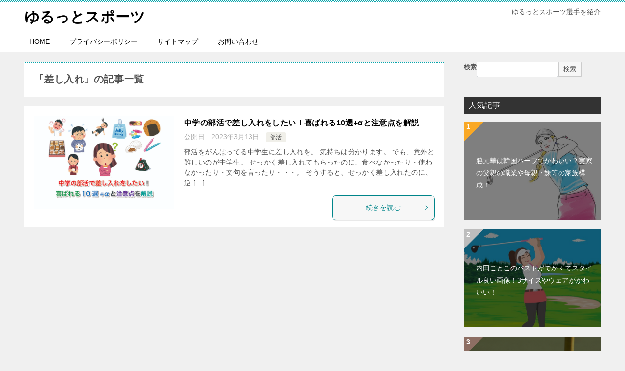

--- FILE ---
content_type: text/html; charset=UTF-8
request_url: https://www.yurusupo.com/tag/%E5%B7%AE%E3%81%97%E5%85%A5%E3%82%8C
body_size: 12544
content:
<!doctype html>
<html lang="ja" class="col2">
<head>
	<meta charset="UTF-8">
	<meta name="viewport" content="width=device-width, initial-scale=1">
	<link rel="profile" href="http://gmpg.org/xfn/11">

	<title>「差し入れ」の記事一覧</title>
<meta name='robots' content='max-image-preview:large' />
	<script>
		var shf = 1;
		var lso = 1;
		var ajaxurl = 'https://www.yurusupo.com/wp-admin/admin-ajax.php';
		var sns_cnt = false;
			</script>
	<link rel='dns-prefetch' href='//code.typesquare.com' />
<link rel='dns-prefetch' href='//www.googletagmanager.com' />
<link rel="alternate" type="application/rss+xml" title="ゆるっとスポーツ &raquo; フィード" href="https://www.yurusupo.com/feed" />
<link rel="alternate" type="application/rss+xml" title="ゆるっとスポーツ &raquo; コメントフィード" href="https://www.yurusupo.com/comments/feed" />
<link rel="alternate" type="application/rss+xml" title="ゆるっとスポーツ &raquo; 差し入れ タグのフィード" href="https://www.yurusupo.com/tag/%e5%b7%ae%e3%81%97%e5%85%a5%e3%82%8c/feed" />
<style id='wp-img-auto-sizes-contain-inline-css' type='text/css'>
img:is([sizes=auto i],[sizes^="auto," i]){contain-intrinsic-size:3000px 1500px}
/*# sourceURL=wp-img-auto-sizes-contain-inline-css */
</style>
<style id='wp-emoji-styles-inline-css' type='text/css'>

	img.wp-smiley, img.emoji {
		display: inline !important;
		border: none !important;
		box-shadow: none !important;
		height: 1em !important;
		width: 1em !important;
		margin: 0 0.07em !important;
		vertical-align: -0.1em !important;
		background: none !important;
		padding: 0 !important;
	}
/*# sourceURL=wp-emoji-styles-inline-css */
</style>
<style id='wp-block-library-inline-css' type='text/css'>
:root{--wp-block-synced-color:#7a00df;--wp-block-synced-color--rgb:122,0,223;--wp-bound-block-color:var(--wp-block-synced-color);--wp-editor-canvas-background:#ddd;--wp-admin-theme-color:#007cba;--wp-admin-theme-color--rgb:0,124,186;--wp-admin-theme-color-darker-10:#006ba1;--wp-admin-theme-color-darker-10--rgb:0,107,160.5;--wp-admin-theme-color-darker-20:#005a87;--wp-admin-theme-color-darker-20--rgb:0,90,135;--wp-admin-border-width-focus:2px}@media (min-resolution:192dpi){:root{--wp-admin-border-width-focus:1.5px}}.wp-element-button{cursor:pointer}:root .has-very-light-gray-background-color{background-color:#eee}:root .has-very-dark-gray-background-color{background-color:#313131}:root .has-very-light-gray-color{color:#eee}:root .has-very-dark-gray-color{color:#313131}:root .has-vivid-green-cyan-to-vivid-cyan-blue-gradient-background{background:linear-gradient(135deg,#00d084,#0693e3)}:root .has-purple-crush-gradient-background{background:linear-gradient(135deg,#34e2e4,#4721fb 50%,#ab1dfe)}:root .has-hazy-dawn-gradient-background{background:linear-gradient(135deg,#faaca8,#dad0ec)}:root .has-subdued-olive-gradient-background{background:linear-gradient(135deg,#fafae1,#67a671)}:root .has-atomic-cream-gradient-background{background:linear-gradient(135deg,#fdd79a,#004a59)}:root .has-nightshade-gradient-background{background:linear-gradient(135deg,#330968,#31cdcf)}:root .has-midnight-gradient-background{background:linear-gradient(135deg,#020381,#2874fc)}:root{--wp--preset--font-size--normal:16px;--wp--preset--font-size--huge:42px}.has-regular-font-size{font-size:1em}.has-larger-font-size{font-size:2.625em}.has-normal-font-size{font-size:var(--wp--preset--font-size--normal)}.has-huge-font-size{font-size:var(--wp--preset--font-size--huge)}.has-text-align-center{text-align:center}.has-text-align-left{text-align:left}.has-text-align-right{text-align:right}.has-fit-text{white-space:nowrap!important}#end-resizable-editor-section{display:none}.aligncenter{clear:both}.items-justified-left{justify-content:flex-start}.items-justified-center{justify-content:center}.items-justified-right{justify-content:flex-end}.items-justified-space-between{justify-content:space-between}.screen-reader-text{border:0;clip-path:inset(50%);height:1px;margin:-1px;overflow:hidden;padding:0;position:absolute;width:1px;word-wrap:normal!important}.screen-reader-text:focus{background-color:#ddd;clip-path:none;color:#444;display:block;font-size:1em;height:auto;left:5px;line-height:normal;padding:15px 23px 14px;text-decoration:none;top:5px;width:auto;z-index:100000}html :where(.has-border-color){border-style:solid}html :where([style*=border-top-color]){border-top-style:solid}html :where([style*=border-right-color]){border-right-style:solid}html :where([style*=border-bottom-color]){border-bottom-style:solid}html :where([style*=border-left-color]){border-left-style:solid}html :where([style*=border-width]){border-style:solid}html :where([style*=border-top-width]){border-top-style:solid}html :where([style*=border-right-width]){border-right-style:solid}html :where([style*=border-bottom-width]){border-bottom-style:solid}html :where([style*=border-left-width]){border-left-style:solid}html :where(img[class*=wp-image-]){height:auto;max-width:100%}:where(figure){margin:0 0 1em}html :where(.is-position-sticky){--wp-admin--admin-bar--position-offset:var(--wp-admin--admin-bar--height,0px)}@media screen and (max-width:600px){html :where(.is-position-sticky){--wp-admin--admin-bar--position-offset:0px}}
/*wp_block_styles_on_demand_placeholder:696a475230b2f*/
/*# sourceURL=wp-block-library-inline-css */
</style>
<style id='classic-theme-styles-inline-css' type='text/css'>
/*! This file is auto-generated */
.wp-block-button__link{color:#fff;background-color:#32373c;border-radius:9999px;box-shadow:none;text-decoration:none;padding:calc(.667em + 2px) calc(1.333em + 2px);font-size:1.125em}.wp-block-file__button{background:#32373c;color:#fff;text-decoration:none}
/*# sourceURL=/wp-includes/css/classic-themes.min.css */
</style>
<link rel='stylesheet' id='sango_theme_gutenberg-style-css' href='https://www.yurusupo.com/wp-content/plugins/sango-theme-gutenberg/dist/build/style-blocks.css?version=1.69.14&ver=6.9' type='text/css' media='all' />
<style id='sango_theme_gutenberg-style-inline-css' type='text/css'>
.is-style-sango-list-main-color li:before { background-color: #6bb6ff; }.is-style-sango-list-accent-color li:before { background-color: #ffb36b; }.sgb-label-main-c { background-color: #6bb6ff; }.sgb-label-accent-c { background-color: #ffb36b; }
/*# sourceURL=sango_theme_gutenberg-style-inline-css */
</style>
<link rel='stylesheet' id='contact-form-7-css' href='https://www.yurusupo.com/wp-content/plugins/contact-form-7/includes/css/styles.css?ver=6.1.4' type='text/css' media='all' />
<link rel='stylesheet' id='word_balloon_user_style-css' href='https://www.yurusupo.com/wp-content/plugins/word-balloon/css/word_balloon_user.min.css?ver=4.23.1' type='text/css' media='all' />
<link rel='stylesheet' id='word_balloon_skin_talk-css' href='https://www.yurusupo.com/wp-content/plugins/word-balloon/css/skin/word_balloon_talk.min.css?ver=4.23.1' type='text/css' media='all' />
<link rel='stylesheet' id='word_balloon_inview_style-css' href='https://www.yurusupo.com/wp-content/plugins/word-balloon/css/word_balloon_inview.min.css?ver=4.23.1' type='text/css' media='all' />
<link rel='stylesheet' id='yyi_rinker_stylesheet-css' href='https://www.yurusupo.com/wp-content/plugins/yyi-rinker/css/style.css?v=1.11.1&#038;ver=6.9' type='text/css' media='all' />
<link rel='stylesheet' id='keni-style-css' href='https://www.yurusupo.com/wp-content/themes/keni80_wp_standard_all_202302261449/style.css?ver=6.9' type='text/css' media='all' />
<link rel='stylesheet' id='keni_base-css' href='https://www.yurusupo.com/wp-content/themes/keni80_wp_standard_all_202302261449/base.css?ver=6.9' type='text/css' media='all' />
<link rel='stylesheet' id='keni-advanced-css' href='https://www.yurusupo.com/wp-content/themes/keni80_wp_standard_all_202302261449/advanced.css?ver=6.9' type='text/css' media='all' />
<link rel='stylesheet' id='keni_base_default-css' href='https://www.yurusupo.com/wp-content/themes/keni80_wp_standard_all_202302261449/default-style.css?ver=6.9' type='text/css' media='all' />
<link rel="canonical" href="http://www.yurusupo.com/tag/%e5%b7%ae%e3%81%97%e5%85%a5%e3%82%8c" />
<link rel="https://api.w.org/" href="https://www.yurusupo.com/wp-json/" /><link rel="alternate" title="JSON" type="application/json" href="https://www.yurusupo.com/wp-json/wp/v2/tags/408" /><link rel="EditURI" type="application/rsd+xml" title="RSD" href="https://www.yurusupo.com/xmlrpc.php?rsd" />
<meta name="generator" content="Site Kit by Google 1.170.0" /><script type="text/javascript" language="javascript">
    var vc_pid = "891767495";
</script><script type="text/javascript" src="//aml.valuecommerce.com/vcdal.js" async></script><style>
.yyi-rinker-images {
    display: flex;
    justify-content: center;
    align-items: center;
    position: relative;

}
div.yyi-rinker-image img.yyi-rinker-main-img.hidden {
    display: none;
}

.yyi-rinker-images-arrow {
    cursor: pointer;
    position: absolute;
    top: 50%;
    display: block;
    margin-top: -11px;
    opacity: 0.6;
    width: 22px;
}

.yyi-rinker-images-arrow-left{
    left: -10px;
}
.yyi-rinker-images-arrow-right{
    right: -10px;
}

.yyi-rinker-images-arrow-left.hidden {
    display: none;
}

.yyi-rinker-images-arrow-right.hidden {
    display: none;
}
div.yyi-rinker-contents.yyi-rinker-design-tate  div.yyi-rinker-box{
    flex-direction: column;
}

div.yyi-rinker-contents.yyi-rinker-design-slim div.yyi-rinker-box .yyi-rinker-links {
    flex-direction: column;
}

div.yyi-rinker-contents.yyi-rinker-design-slim div.yyi-rinker-info {
    width: 100%;
}

div.yyi-rinker-contents.yyi-rinker-design-slim .yyi-rinker-title {
    text-align: center;
}

div.yyi-rinker-contents.yyi-rinker-design-slim .yyi-rinker-links {
    text-align: center;
}
div.yyi-rinker-contents.yyi-rinker-design-slim .yyi-rinker-image {
    margin: auto;
}

div.yyi-rinker-contents.yyi-rinker-design-slim div.yyi-rinker-info ul.yyi-rinker-links li {
	align-self: stretch;
}
div.yyi-rinker-contents.yyi-rinker-design-slim div.yyi-rinker-box div.yyi-rinker-info {
	padding: 0;
}
div.yyi-rinker-contents.yyi-rinker-design-slim div.yyi-rinker-box {
	flex-direction: column;
	padding: 14px 5px 0;
}

.yyi-rinker-design-slim div.yyi-rinker-box div.yyi-rinker-info {
	text-align: center;
}

.yyi-rinker-design-slim div.price-box span.price {
	display: block;
}

div.yyi-rinker-contents.yyi-rinker-design-slim div.yyi-rinker-info div.yyi-rinker-title a{
	font-size:16px;
}

div.yyi-rinker-contents.yyi-rinker-design-slim ul.yyi-rinker-links li.amazonkindlelink:before,  div.yyi-rinker-contents.yyi-rinker-design-slim ul.yyi-rinker-links li.amazonlink:before,  div.yyi-rinker-contents.yyi-rinker-design-slim ul.yyi-rinker-links li.rakutenlink:before, div.yyi-rinker-contents.yyi-rinker-design-slim ul.yyi-rinker-links li.yahoolink:before, div.yyi-rinker-contents.yyi-rinker-design-slim ul.yyi-rinker-links li.mercarilink:before {
	font-size:12px;
}

div.yyi-rinker-contents.yyi-rinker-design-slim ul.yyi-rinker-links li a {
	font-size: 13px;
}
.entry-content ul.yyi-rinker-links li {
	padding: 0;
}

div.yyi-rinker-contents .yyi-rinker-attention.attention_desing_right_ribbon {
    width: 89px;
    height: 91px;
    position: absolute;
    top: -1px;
    right: -1px;
    left: auto;
    overflow: hidden;
}

div.yyi-rinker-contents .yyi-rinker-attention.attention_desing_right_ribbon span {
    display: inline-block;
    width: 146px;
    position: absolute;
    padding: 4px 0;
    left: -13px;
    top: 12px;
    text-align: center;
    font-size: 12px;
    line-height: 24px;
    -webkit-transform: rotate(45deg);
    transform: rotate(45deg);
    box-shadow: 0 1px 3px rgba(0, 0, 0, 0.2);
}

div.yyi-rinker-contents .yyi-rinker-attention.attention_desing_right_ribbon {
    background: none;
}
.yyi-rinker-attention.attention_desing_right_ribbon .yyi-rinker-attention-after,
.yyi-rinker-attention.attention_desing_right_ribbon .yyi-rinker-attention-before{
display:none;
}
div.yyi-rinker-use-right_ribbon div.yyi-rinker-title {
    margin-right: 2rem;
}

				</style><meta name="description" content="ゆるっとスポーツの「差し入れ」の記事一覧です。ゆるっとスポーツ選手を紹介">
		<!--OGP-->
		<meta property="og:type" content="article" />
<meta property="og:url" content="https://www.yurusupo.com/tag/%e5%b7%ae%e3%81%97%e5%85%a5%e3%82%8c" />
		<meta property="og:title" content="「差し入れ」の記事一覧"/>
		<meta property="og:description" content="ゆるっとスポーツの「差し入れ」の記事一覧です。ゆるっとスポーツ選手を紹介">
		<meta property="og:site_name" content="ゆるっとスポーツ">
		<meta property="og:image" content="">
				<meta property="og:locale" content="ja_JP">
				<!--OGP-->
		
<!-- Site Kit が追加した Google AdSense メタタグ -->
<meta name="google-adsense-platform-account" content="ca-host-pub-2644536267352236">
<meta name="google-adsense-platform-domain" content="sitekit.withgoogle.com">
<!-- Site Kit が追加した End Google AdSense メタタグ -->
<script async src="https://pagead2.googlesyndication.com/pagead/js/adsbygoogle.js?client=ca-pub-3004643134937533"
     crossorigin="anonymous"></script></head>

<body class="archive tag tag-408 wp-theme-keni80_wp_standard_all_202302261449"><!--ページの属性-->

<div id="top" class="keni-container">

<!--▼▼ ヘッダー ▼▼-->
<div class="keni-header_wrap">
	<div class="keni-header_outer">
		
		<header class="keni-header keni-header_col1">
			<div class="keni-header_inner">

							<p class="site-title"><a href="https://www.yurusupo.com/" rel="home">ゆるっとスポーツ</a></p>
			
			<div class="keni-header_cont">
			<p class="site-description">ゆるっとスポーツ選手を紹介</p>			</div>

			</div><!--keni-header_inner-->
		</header><!--keni-header-->	</div><!--keni-header_outer-->
</div><!--keni-header_wrap-->
<!--▲▲ ヘッダー ▲▲-->

<div id="click-space"></div>

<!--▼▼ グローバルナビ ▼▼-->
<div class="keni-gnav_wrap">
	<div class="keni-gnav_outer">
		<nav class="keni-gnav">
			<div class="keni-gnav_inner">

				<ul id="menu" class="keni-gnav_cont">
				<li id="menu-item-9716" class="menu-item menu-item-type-custom menu-item-object-custom menu-item-home menu-item-9716"><a href="https://www.yurusupo.com/">HOME</a></li>
<li id="menu-item-26" class="menu-item menu-item-type-post_type menu-item-object-page menu-item-26"><a href="https://www.yurusupo.com/privacy-policy">プライバシーポリシー</a></li>
<li id="menu-item-27" class="menu-item menu-item-type-post_type menu-item-object-page menu-item-27"><a href="https://www.yurusupo.com/sitemap">サイトマップ</a></li>
<li id="menu-item-28" class="menu-item menu-item-type-post_type menu-item-object-page menu-item-28"><a href="https://www.yurusupo.com/contact">お問い合わせ</a></li>
				<li class="menu-search"><div class="search-box">
	<form role="search" method="get" id="keni_search" class="searchform" action="https://www.yurusupo.com/">
		<input type="text" value="" name="s" aria-label="検索"><button class="btn-search"><img src="https://www.yurusupo.com/wp-content/themes/keni80_wp_standard_all_202302261449/images/icon/search_black.svg" width="18" height="18" alt="検索"></button>
	</form>
</div></li>
				</ul>
			</div>
			<div class="keni-gnav_btn_wrap">
				<div class="keni-gnav_btn"><span class="keni-gnav_btn_icon-open"></span></div>
			</div>
		</nav>
	</div>
</div>



<div class="keni-main_wrap">
	<div class="keni-main_outer">
		<!--▼▼ メインコンテンツ ▼▼-->
		<main id="main" class="keni-main">
			<div class="keni-main_inner">
				<div class="archive_title_wrap">
					<h1 class="archive_title">「差し入れ」の記事一覧</h1>				</div>

				<aside class="free-area free-area_before-title">
									</aside><!-- #secondary -->

												
										<div class="keni-section_wrap keni-section_wrap_style02"><div class="keni-section"><div class="entry-list entry-list_style01">
<article id="post-9769" class="post-9769 post type-post status-publish format-standard has-post-thumbnail category-366 tag-367 tag-408 tag-371 entry-list_item">
	<div class="entry">
		<figure class="entry_thumb">
			<a href="https://www.yurusupo.com/%e9%83%a8%e6%b4%bb/%e4%b8%ad%e5%ad%a6%e3%81%ae%e9%83%a8%e6%b4%bb%e3%81%a7%e5%b7%ae%e3%81%97%e5%85%a5%e3%82%8c%e3%82%92%e3%81%97%e3%81%9f%e3%81%84%ef%bc%81%e5%96%9c%e3%81%b0%e3%82%8c%e3%82%8b10%e9%81%b8%ce%b1%e3%81%a8">
								<img width="600" height="399" src="https://www.yurusupo.com/wp-content/uploads/2023/03/Gift-for-club-activities-Eye-catching-image.jpg" class="attachment-post-thumbnail size-post-thumbnail wp-post-image" alt="" loading="lazy" decoding="async" srcset="https://www.yurusupo.com/wp-content/uploads/2023/03/Gift-for-club-activities-Eye-catching-image.jpg 600w, https://www.yurusupo.com/wp-content/uploads/2023/03/Gift-for-club-activities-Eye-catching-image-300x200.jpg 300w" sizes="auto, (max-width: 600px) 100vw, 600px" />								</a>
		</figure>
		<div class="entry_inner">
			<h2 class="entry_title"><a href="https://www.yurusupo.com/%e9%83%a8%e6%b4%bb/%e4%b8%ad%e5%ad%a6%e3%81%ae%e9%83%a8%e6%b4%bb%e3%81%a7%e5%b7%ae%e3%81%97%e5%85%a5%e3%82%8c%e3%82%92%e3%81%97%e3%81%9f%e3%81%84%ef%bc%81%e5%96%9c%e3%81%b0%e3%82%8c%e3%82%8b10%e9%81%b8%ce%b1%e3%81%a8">中学の部活で差し入れをしたい！喜ばれる10選+αと注意点を解説</a></h2>
			<div class="entry_status">
		<ul class="entry_date">
				<li class="entry_date_item">公開日：<time itemprop="datePublished" datetime="2023-03-13T08:10:45+09:00" content="2023-03-13T08:10:45+09:00">2023年3月13日</time></li>	</ul>
		<ul class="entry_category">
		<li class="entry_category_item %e9%83%a8%e6%b4%bb"><a href="https://www.yurusupo.com/./%e9%83%a8%e6%b4%bb">部活</a></li>	</ul>
</div>
			<div class="entry_description">
			部活をがんぱってる中学生に差し入れを。 気持ちは分かります。 でも、意外と難しいのが中学生。 せっかく差し入れてもらったのに、食べなかったり・使わなかったり・文句を言ったり・・・。 そうすると、せっかく差し入れたのに、逆 [&hellip;]			</div>
			<div class="ently_read-more">
				<a href="https://www.yurusupo.com/%e9%83%a8%e6%b4%bb/%e4%b8%ad%e5%ad%a6%e3%81%ae%e9%83%a8%e6%b4%bb%e3%81%a7%e5%b7%ae%e3%81%97%e5%85%a5%e3%82%8c%e3%82%92%e3%81%97%e3%81%9f%e3%81%84%ef%bc%81%e5%96%9c%e3%81%b0%e3%82%8c%e3%82%8b10%e9%81%b8%ce%b1%e3%81%a8" class="btn dir-arw_r"><span class="icon_arrow_s_right"></span>続きを読む</a>
			</div>
		</div>
			</div>
</article>
</div></div></div>
			<aside class="free-area free-area_after-cont">
							</aside><!-- #secondary -->
		</div><!--keni-main_inner-->
	</main><!--keni-main-->


<aside id="secondary" class="keni-sub">
	<div id="block-2" class="keni-section_wrap widget widget_block widget_search"><section class="keni-section"><form role="search" method="get" action="https://www.yurusupo.com/" class="wp-block-search__button-outside wp-block-search__text-button wp-block-search"    ><label class="wp-block-search__label" for="wp-block-search__input-1" >検索</label><div class="wp-block-search__inside-wrapper" ><input class="wp-block-search__input" id="wp-block-search__input-1" placeholder="" value="" type="search" name="s" required /><button aria-label="検索" class="wp-block-search__button wp-element-button" type="submit" >検索</button></div></form></section></div><div id="keni_pv-2" class="keni-section_wrap widget widget_keni_pv widget_recent_entries_img03 widget_recent_entries_ranking"><section class="keni-section"><h3 class="sub-section_title">人気記事</h3>            <ol class="list_widget_recent_entries_img">
			<li style="background-image: url(https://www.yurusupo.com/wp-content/uploads/2022/06/2103611.jpg);">
	        <p class="widget_recent_entries_img_entry_title"><a href="https://www.yurusupo.com/golf/wakimoto_hana_korea_family" >脇元華は韓国ハーフでかわいい？実家の父親の職業や母親・妹等の家族構成！</a></p>
	        </li>
	<li style="background-image: url(https://www.yurusupo.com/wp-content/uploads/2022/09/2591744.jpg);">
	        <p class="widget_recent_entries_img_entry_title"><a href="https://www.yurusupo.com/golf/uchidakotoko2" >内田ことこのバストがでかくてスタイル良い画像！3サイズやウェアがかわいい！</a></p>
	        </li>
	<li style="background-image: url(https://www.yurusupo.com/wp-content/uploads/2022/05/489328_s.jpg);">
	        <p class="widget_recent_entries_img_entry_title"><a href="https://www.yurusupo.com/golf/abe_miyuu_cup_kawaii" >阿部未悠のカップ数やサイズがでかい！スタイル抜群でかわいい！</a></p>
	        </li>
	<li style="background-image: url(https://www.yurusupo.com/wp-content/uploads/2021/09/749280.jpg);">
	        <p class="widget_recent_entries_img_entry_title"><a href="https://www.yurusupo.com/athletic/satoyuka" >佐藤友佳の結婚や離婚した旦那(夫)！インスタ画像や私服がかわいい！</a></p>
	        </li>
	<li style="background-image: url(https://www.yurusupo.com/wp-content/uploads/2021/11/2520699-e1636185284151.jpg);">
	        <p class="widget_recent_entries_img_entry_title"><a href="https://www.yurusupo.com/bodybuilding/dancy_azusa_nenrei_prof" >ダンシーあずさの年齢や身長等のwikiプロフィールと経歴！結婚した夫(旦那)や子供！</a></p>
	        </li>
	<li style="background-image: url(https://www.yurusupo.com/wp-content/uploads/2021/11/22188818-e1636887578626.jpg);">
	        <p class="widget_recent_entries_img_entry_title"><a href="https://www.yurusupo.com/golf/kanazawa_shina_pearents_chugaku" >金澤志奈の両親(父や母)は韓国出身？出身中学校や高校はどこ？</a></p>
	        </li>
	<li style="background-image: url(https://www.yurusupo.com/wp-content/uploads/2021/09/22124935-e1630983200313.jpg);">
	        <p class="widget_recent_entries_img_entry_title"><a href="https://www.yurusupo.com/gymnastics/tateno_rena_kekkon_prof" >舘野伶奈はかわいいが結婚している？年齢や身長等のwikiプロフィール！</a></p>
	        </li>
	<li style="background-image: url(https://www.yurusupo.com/wp-content/uploads/2022/05/0RHN67tkyyYCNMNaT2WpjgaRTurfdC85eiErpuBj-1400x1050-1-e1651729797313.jpeg);">
	        <p class="widget_recent_entries_img_entry_title"><a href="https://www.yurusupo.com/badminton/yamaguchi-akane" >山口茜の結婚した旦那(夫)や彼氏の噂！かわいい私服姿やスコートを履かない理由！</a></p>
	        </li>
	<li style="background-image: url(https://www.yurusupo.com/wp-content/uploads/2022/03/22279819.jpg);">
	        <p class="widget_recent_entries_img_entry_title"><a href="https://www.yurusupo.com/sumo/wakatakakage_atsushi_ikemen_prof" >若隆景は双子でイケメン？成績や出身高校等のwikiプロフィール！</a></p>
	        </li>
	<li style="background-image: url(https://www.yurusupo.com/wp-content/uploads/2023/02/Club-activities-retirement-time-Eye-catching-image.jpg);">
	        <p class="widget_recent_entries_img_entry_title"><a href="https://www.yurusupo.com/%e9%83%a8%e6%b4%bb/%e3%80%90%e4%b8%ad%e5%ad%a6%e3%80%91%e9%83%a8%e6%b4%bb%e3%81%ae%e5%bc%95%e9%80%80%e6%99%82%e6%9c%9f%e3%81%af%e3%81%84%e3%81%a4%ef%bc%9f%e3%81%9d%e3%82%8c%e3%81%9e%e3%82%8c%e3%81%ae%e7%9b%ae%e5%ae%89" >【中学】部活の引退時期はいつ？それぞれの目安を解説します</a></p>
	        </li>
	                </ol>
				</section></div><div id="categories-4" class="keni-section_wrap widget widget_categories"><section class="keni-section"><h3 class="sub-section_title">カテゴリ</h3><form action="https://www.yurusupo.com" method="get"><label class="screen-reader-text" for="cat">カテゴリ</label><select  name='cat' id='cat' class='postform'>
	<option value='-1'>カテゴリーを選択</option>
	<option class="level-0" value="132">SASUKE</option>
	<option class="level-0" value="1">Uncategorized</option>
	<option class="level-0" value="149">アーチェリー</option>
	<option class="level-0" value="185">アイスホッケー</option>
	<option class="level-0" value="170">アメフト</option>
	<option class="level-0" value="57">カーリング</option>
	<option class="level-0" value="20">ゴルフ</option>
	<option class="level-0" value="100">サーフィン</option>
	<option class="level-0" value="19">サッカー</option>
	<option class="level-0" value="93">スキー</option>
	<option class="level-0" value="219">スケートボード</option>
	<option class="level-0" value="77">スノーボード</option>
	<option class="level-0" value="83">スピードスケート</option>
	<option class="level-0" value="197">スポーツクライミング</option>
	<option class="level-0" value="163">ダンス</option>
	<option class="level-0" value="14">テニス</option>
	<option class="level-0" value="114">バスケットボール</option>
	<option class="level-0" value="21">バドミントン</option>
	<option class="level-0" value="91">バレーボール</option>
	<option class="level-0" value="67">フィギュアスケート</option>
	<option class="level-0" value="41">フェンシング</option>
	<option class="level-0" value="4">ボート</option>
	<option class="level-0" value="303">ボディービル</option>
	<option class="level-0" value="97">ボディビル</option>
	<option class="level-0" value="5">ラグビー</option>
	<option class="level-0" value="156">レスリング</option>
	<option class="level-0" value="33">体操</option>
	<option class="level-0" value="189">卓球</option>
	<option class="level-0" value="17">大相撲</option>
	<option class="level-0" value="377">学校</option>
	<option class="level-0" value="16">格闘技</option>
	<option class="level-0" value="85">武道</option>
	<option class="level-0" value="6">競泳</option>
	<option class="level-0" value="236">競馬</option>
	<option class="level-0" value="144">自転車</option>
	<option class="level-0" value="366">部活</option>
	<option class="level-0" value="18">野球</option>
	<option class="level-0" value="3">陸上</option>
</select>
</form><script type="text/javascript">
/* <![CDATA[ */

( ( dropdownId ) => {
	const dropdown = document.getElementById( dropdownId );
	function onSelectChange() {
		setTimeout( () => {
			if ( 'escape' === dropdown.dataset.lastkey ) {
				return;
			}
			if ( dropdown.value && parseInt( dropdown.value ) > 0 && dropdown instanceof HTMLSelectElement ) {
				dropdown.parentElement.submit();
			}
		}, 250 );
	}
	function onKeyUp( event ) {
		if ( 'Escape' === event.key ) {
			dropdown.dataset.lastkey = 'escape';
		} else {
			delete dropdown.dataset.lastkey;
		}
	}
	function onClick() {
		delete dropdown.dataset.lastkey;
	}
	dropdown.addEventListener( 'keyup', onKeyUp );
	dropdown.addEventListener( 'click', onClick );
	dropdown.addEventListener( 'change', onSelectChange );
})( "cat" );

//# sourceURL=WP_Widget_Categories%3A%3Awidget
/* ]]> */
</script>
</section></div></aside><!-- #secondary -->

	<!--▲▲ メインコンテンツ ▲▲-->


	</div><!--keni-main_outer-->
</div><!--keni-main_wrap-->

<!--▼▼ パン屑リスト ▼▼-->
<div class="keni-breadcrumb-list_wrap">
	<div class="keni-breadcrumb-list_outer">
		<nav class="keni-breadcrumb-list">
			<ol class="keni-breadcrumb-list_inner" itemscope itemtype="http://schema.org/BreadcrumbList">
				<li itemprop="itemListElement" itemscope itemtype="http://schema.org/ListItem">
					<a itemprop="item" href="https://www.yurusupo.com"><span itemprop="name">ゆるっとスポーツ</span> TOP</a>
					<meta itemprop="position" content="1" />
				</li>
				<li>差し入れ</li>
			</ol>
		</nav>
	</div><!--keni-breadcrumb-list_outer-->
</div><!--keni-breadcrumb-list_wrap-->
<!--▲▲ パン屑リスト ▲▲-->


<!--▼▼ footer ▼▼-->
<div class="keni-footer_wrap">
	<div class="keni-footer_outer">
		<footer class="keni-footer">

			<div class="keni-footer_inner">
				<div class="keni-footer-cont_wrap">
															
				</div><!--keni-section_wrap-->
			</div><!--keni-footer_inner-->
		</footer><!--keni-footer-->
        <div class="footer-menu">
			        </div>
		<div class="keni-copyright_wrap">
			<div class="keni-copyright">

				<small>&copy; 2021 ゆるっとスポーツ</small>

			</div><!--keni-copyright_wrap-->
		</div><!--keni-copyright_wrap-->
	</div><!--keni-footer_outer-->
</div><!--keni-footer_wrap-->
<!--▲▲ footer ▲▲-->

<div class="keni-footer-panel_wrap">
<div class="keni-footer-panel_outer">
<aside class="keni-footer-panel">
<ul class="utility-menu">
<li class="btn_share utility-menu_item"><span class="icon_share"></span>シェア</li>
<li class="utility-menu_item"><a href="#top"><span class="icon_arrow_s_up"></span>TOPへ</a></li>
</ul>
<div class="keni-footer-panel_sns">
<div class="sns-btn_wrap sns-btn_wrap_s">
		<div class="sns-btn_tw"></div>
		<div class="sns-btn_fb"></div>
		<div class="sns-btn_hatena"></div>
		
</div>
</div>
</aside>
</div><!--keni-footer-panel_outer-->
</div><!--keni-footer-panel_wrap-->
</div><!--keni-container-->

<!--▼ページトップ-->
<p class="page-top"><a href="#top"></a></p>
<!--▲ページトップ-->

<script type="text/javascript" src="https://www.yurusupo.com/wp-includes/js/jquery/jquery.min.js?ver=3.7.1" id="jquery-core-js"></script>
<script type="text/javascript" src="https://www.yurusupo.com/wp-includes/js/jquery/jquery-migrate.min.js?ver=3.4.1" id="jquery-migrate-js"></script>
<script type="text/javascript" id="jquery-js-after">
/* <![CDATA[ */
jQuery(document).ready(function() {
	jQuery(".40908655eb638240bb112f4dba04ddc2").click(function() {
		jQuery.post(
			"https://www.yurusupo.com/wp-admin/admin-ajax.php", {
				"action": "quick_adsense_onpost_ad_click",
				"quick_adsense_onpost_ad_index": jQuery(this).attr("data-index"),
				"quick_adsense_nonce": "c32307cf8a",
			}, function(response) { }
		);
	});
});

//# sourceURL=jquery-js-after
/* ]]> */
</script>
<script type="text/javascript" src="//code.typesquare.com/static/5b0e3c4aee6847bda5a036abac1e024a/ts307f.js?fadein=0&amp;ver=2.0.4" id="typesquare_std-js"></script>
<script type="text/javascript" src="https://www.yurusupo.com/wp-includes/js/dist/hooks.min.js?ver=dd5603f07f9220ed27f1" id="wp-hooks-js"></script>
<script type="text/javascript" src="https://www.yurusupo.com/wp-includes/js/dist/i18n.min.js?ver=c26c3dc7bed366793375" id="wp-i18n-js"></script>
<script type="text/javascript" id="wp-i18n-js-after">
/* <![CDATA[ */
wp.i18n.setLocaleData( { 'text direction\u0004ltr': [ 'ltr' ] } );
//# sourceURL=wp-i18n-js-after
/* ]]> */
</script>
<script type="text/javascript" src="https://www.yurusupo.com/wp-content/plugins/contact-form-7/includes/swv/js/index.js?ver=6.1.4" id="swv-js"></script>
<script type="text/javascript" id="contact-form-7-js-translations">
/* <![CDATA[ */
( function( domain, translations ) {
	var localeData = translations.locale_data[ domain ] || translations.locale_data.messages;
	localeData[""].domain = domain;
	wp.i18n.setLocaleData( localeData, domain );
} )( "contact-form-7", {"translation-revision-date":"2025-11-30 08:12:23+0000","generator":"GlotPress\/4.0.3","domain":"messages","locale_data":{"messages":{"":{"domain":"messages","plural-forms":"nplurals=1; plural=0;","lang":"ja_JP"},"This contact form is placed in the wrong place.":["\u3053\u306e\u30b3\u30f3\u30bf\u30af\u30c8\u30d5\u30a9\u30fc\u30e0\u306f\u9593\u9055\u3063\u305f\u4f4d\u7f6e\u306b\u7f6e\u304b\u308c\u3066\u3044\u307e\u3059\u3002"],"Error:":["\u30a8\u30e9\u30fc:"]}},"comment":{"reference":"includes\/js\/index.js"}} );
//# sourceURL=contact-form-7-js-translations
/* ]]> */
</script>
<script type="text/javascript" id="contact-form-7-js-before">
/* <![CDATA[ */
var wpcf7 = {
    "api": {
        "root": "https:\/\/www.yurusupo.com\/wp-json\/",
        "namespace": "contact-form-7\/v1"
    }
};
//# sourceURL=contact-form-7-js-before
/* ]]> */
</script>
<script type="text/javascript" src="https://www.yurusupo.com/wp-content/plugins/contact-form-7/includes/js/index.js?ver=6.1.4" id="contact-form-7-js"></script>
<script type="text/javascript" id="sango_theme_client-block-js-js-extra">
/* <![CDATA[ */
var sgb_client_options = {"site_url":"https://www.yurusupo.com","is_logged_in":""};
//# sourceURL=sango_theme_client-block-js-js-extra
/* ]]> */
</script>
<script type="text/javascript" src="https://www.yurusupo.com/wp-content/plugins/sango-theme-gutenberg/dist/client.build.js?version=1.69.14&amp;ver=1.69.14" id="sango_theme_client-block-js-js"></script>
<script type="text/javascript" src="https://www.yurusupo.com/wp-content/plugins/word-balloon/js/word_balloon_inview.min.js?ver=4.23.1" id="word_balloon_inview_script-js"></script>
<script type="text/javascript" src="https://www.yurusupo.com/wp-content/plugins/yyi-rinker/js/event-tracking.js?v=1.11.1" id="yyi_rinker_event_tracking_script-js"></script>
<script type="text/javascript" src="https://www.yurusupo.com/wp-content/themes/keni80_wp_standard_all_202302261449/js/navigation.js?ver=20151215" id="keni-navigation-js"></script>
<script type="text/javascript" src="https://www.yurusupo.com/wp-content/themes/keni80_wp_standard_all_202302261449/js/skip-link-focus-fix.js?ver=20151215" id="keni-skip-link-focus-fix-js"></script>
<script type="text/javascript" src="https://www.yurusupo.com/wp-content/themes/keni80_wp_standard_all_202302261449/js/utility.js?ver=6.9" id="keni-utility-js"></script>

<!-- Site Kit によって追加された Google タグ（gtag.js）スニペット -->
<!-- Google アナリティクス スニペット (Site Kit が追加) -->
<script type="text/javascript" src="https://www.googletagmanager.com/gtag/js?id=GT-5MXHR7RP" id="google_gtagjs-js" async></script>
<script type="text/javascript" id="google_gtagjs-js-after">
/* <![CDATA[ */
window.dataLayer = window.dataLayer || [];function gtag(){dataLayer.push(arguments);}
gtag("set","linker",{"domains":["www.yurusupo.com"]});
gtag("js", new Date());
gtag("set", "developer_id.dZTNiMT", true);
gtag("config", "GT-5MXHR7RP");
//# sourceURL=google_gtagjs-js-after
/* ]]> */
</script>
<script type="speculationrules">
{"prefetch":[{"source":"document","where":{"and":[{"href_matches":"/*"},{"not":{"href_matches":["/wp-*.php","/wp-admin/*","/wp-content/uploads/*","/wp-content/*","/wp-content/plugins/*","/wp-content/themes/keni80_wp_standard_all_202302261449/*","/*\\?(.+)"]}},{"not":{"selector_matches":"a[rel~=\"nofollow\"]"}},{"not":{"selector_matches":".no-prefetch, .no-prefetch a"}}]},"eagerness":"conservative"}]}
</script>
<!-- Matomo --><script>
(function () {
function initTracking() {
var _paq = window._paq = window._paq || [];
_paq.push(['trackPageView']);_paq.push(['enableLinkTracking']);_paq.push(['alwaysUseSendBeacon']);_paq.push(['setTrackerUrl', "\/\/www.yurusupo.com\/wp-content\/plugins\/matomo\/app\/matomo.php"]);_paq.push(['setSiteId', '1']);var d=document, g=d.createElement('script'), s=d.getElementsByTagName('script')[0];
g.type='text/javascript'; g.async=true; g.src="\/\/www.yurusupo.com\/wp-content\/uploads\/matomo\/matomo.js"; s.parentNode.insertBefore(g,s);
}
if (document.prerendering) {
	document.addEventListener('prerenderingchange', initTracking, {once: true});
} else {
	initTracking();
}
})();
</script>
<!-- End Matomo Code --><script id="wp-emoji-settings" type="application/json">
{"baseUrl":"https://s.w.org/images/core/emoji/17.0.2/72x72/","ext":".png","svgUrl":"https://s.w.org/images/core/emoji/17.0.2/svg/","svgExt":".svg","source":{"concatemoji":"https://www.yurusupo.com/wp-includes/js/wp-emoji-release.min.js?ver=6.9"}}
</script>
<script type="module">
/* <![CDATA[ */
/*! This file is auto-generated */
const a=JSON.parse(document.getElementById("wp-emoji-settings").textContent),o=(window._wpemojiSettings=a,"wpEmojiSettingsSupports"),s=["flag","emoji"];function i(e){try{var t={supportTests:e,timestamp:(new Date).valueOf()};sessionStorage.setItem(o,JSON.stringify(t))}catch(e){}}function c(e,t,n){e.clearRect(0,0,e.canvas.width,e.canvas.height),e.fillText(t,0,0);t=new Uint32Array(e.getImageData(0,0,e.canvas.width,e.canvas.height).data);e.clearRect(0,0,e.canvas.width,e.canvas.height),e.fillText(n,0,0);const a=new Uint32Array(e.getImageData(0,0,e.canvas.width,e.canvas.height).data);return t.every((e,t)=>e===a[t])}function p(e,t){e.clearRect(0,0,e.canvas.width,e.canvas.height),e.fillText(t,0,0);var n=e.getImageData(16,16,1,1);for(let e=0;e<n.data.length;e++)if(0!==n.data[e])return!1;return!0}function u(e,t,n,a){switch(t){case"flag":return n(e,"\ud83c\udff3\ufe0f\u200d\u26a7\ufe0f","\ud83c\udff3\ufe0f\u200b\u26a7\ufe0f")?!1:!n(e,"\ud83c\udde8\ud83c\uddf6","\ud83c\udde8\u200b\ud83c\uddf6")&&!n(e,"\ud83c\udff4\udb40\udc67\udb40\udc62\udb40\udc65\udb40\udc6e\udb40\udc67\udb40\udc7f","\ud83c\udff4\u200b\udb40\udc67\u200b\udb40\udc62\u200b\udb40\udc65\u200b\udb40\udc6e\u200b\udb40\udc67\u200b\udb40\udc7f");case"emoji":return!a(e,"\ud83e\u1fac8")}return!1}function f(e,t,n,a){let r;const o=(r="undefined"!=typeof WorkerGlobalScope&&self instanceof WorkerGlobalScope?new OffscreenCanvas(300,150):document.createElement("canvas")).getContext("2d",{willReadFrequently:!0}),s=(o.textBaseline="top",o.font="600 32px Arial",{});return e.forEach(e=>{s[e]=t(o,e,n,a)}),s}function r(e){var t=document.createElement("script");t.src=e,t.defer=!0,document.head.appendChild(t)}a.supports={everything:!0,everythingExceptFlag:!0},new Promise(t=>{let n=function(){try{var e=JSON.parse(sessionStorage.getItem(o));if("object"==typeof e&&"number"==typeof e.timestamp&&(new Date).valueOf()<e.timestamp+604800&&"object"==typeof e.supportTests)return e.supportTests}catch(e){}return null}();if(!n){if("undefined"!=typeof Worker&&"undefined"!=typeof OffscreenCanvas&&"undefined"!=typeof URL&&URL.createObjectURL&&"undefined"!=typeof Blob)try{var e="postMessage("+f.toString()+"("+[JSON.stringify(s),u.toString(),c.toString(),p.toString()].join(",")+"));",a=new Blob([e],{type:"text/javascript"});const r=new Worker(URL.createObjectURL(a),{name:"wpTestEmojiSupports"});return void(r.onmessage=e=>{i(n=e.data),r.terminate(),t(n)})}catch(e){}i(n=f(s,u,c,p))}t(n)}).then(e=>{for(const n in e)a.supports[n]=e[n],a.supports.everything=a.supports.everything&&a.supports[n],"flag"!==n&&(a.supports.everythingExceptFlag=a.supports.everythingExceptFlag&&a.supports[n]);var t;a.supports.everythingExceptFlag=a.supports.everythingExceptFlag&&!a.supports.flag,a.supports.everything||((t=a.source||{}).concatemoji?r(t.concatemoji):t.wpemoji&&t.twemoji&&(r(t.twemoji),r(t.wpemoji)))});
//# sourceURL=https://www.yurusupo.com/wp-includes/js/wp-emoji-loader.min.js
/* ]]> */
</script>

</body>
</html>


--- FILE ---
content_type: text/html; charset=utf-8
request_url: https://www.google.com/recaptcha/api2/aframe
body_size: 266
content:
<!DOCTYPE HTML><html><head><meta http-equiv="content-type" content="text/html; charset=UTF-8"></head><body><script nonce="gEbNu8UWNLbvqSdooF9M6w">/** Anti-fraud and anti-abuse applications only. See google.com/recaptcha */ try{var clients={'sodar':'https://pagead2.googlesyndication.com/pagead/sodar?'};window.addEventListener("message",function(a){try{if(a.source===window.parent){var b=JSON.parse(a.data);var c=clients[b['id']];if(c){var d=document.createElement('img');d.src=c+b['params']+'&rc='+(localStorage.getItem("rc::a")?sessionStorage.getItem("rc::b"):"");window.document.body.appendChild(d);sessionStorage.setItem("rc::e",parseInt(sessionStorage.getItem("rc::e")||0)+1);localStorage.setItem("rc::h",'1768572759511');}}}catch(b){}});window.parent.postMessage("_grecaptcha_ready", "*");}catch(b){}</script></body></html>

--- FILE ---
content_type: application/javascript; charset=utf-8;
request_url: https://dalc.valuecommerce.com/app3?p=891767495&_s=https%3A%2F%2Fwww.yurusupo.com%2Ftag%2F%25E5%25B7%25AE%25E3%2581%2597%25E5%2585%25A5%25E3%2582%258C&vf=iVBORw0KGgoAAAANSUhEUgAAAAMAAAADCAYAAABWKLW%2FAAAAMElEQVQYV2NkFGP4nxHizvBm2mEGRqVE5v%2FvuJwYfsnvYWDM5er6P%2FPcF4YqjSYGAAr5DnVpmiTwAAAAAElFTkSuQmCC
body_size: 750
content:
vc_linkswitch_callback({"t":"696a4756","r":"aWpHVgAHcZQDEGtFCooAHwqKC5ZQ2A","ub":"aWpHVQAKImEDEGtFCooBbQqKBth%2BgA%3D%3D","vcid":"K6SwVhT7eAcLJvC2zBqn7Tiq72cTg-5JqYpif2vUE_cXaI2KXhbXFvVXblEawYfVmhLhdH2nOAcLJW2xIRgQUGDVSIBmg8CP","vcpub":"0.487828","shopping.geocities.jp":{"a":"2821580","m":"2201292","g":"cfa623028c"},"l":4,"shopping.yahoo.co.jp":{"a":"2821580","m":"2201292","g":"cfa623028c"},"p":891767495,"paypaymall.yahoo.co.jp":{"a":"2821580","m":"2201292","g":"cfa623028c"},"s":3679722,"approach.yahoo.co.jp":{"a":"2821580","m":"2201292","g":"cfa623028c"},"paypaystep.yahoo.co.jp":{"a":"2821580","m":"2201292","g":"cfa623028c"},"mini-shopping.yahoo.co.jp":{"a":"2821580","m":"2201292","g":"cfa623028c"}})